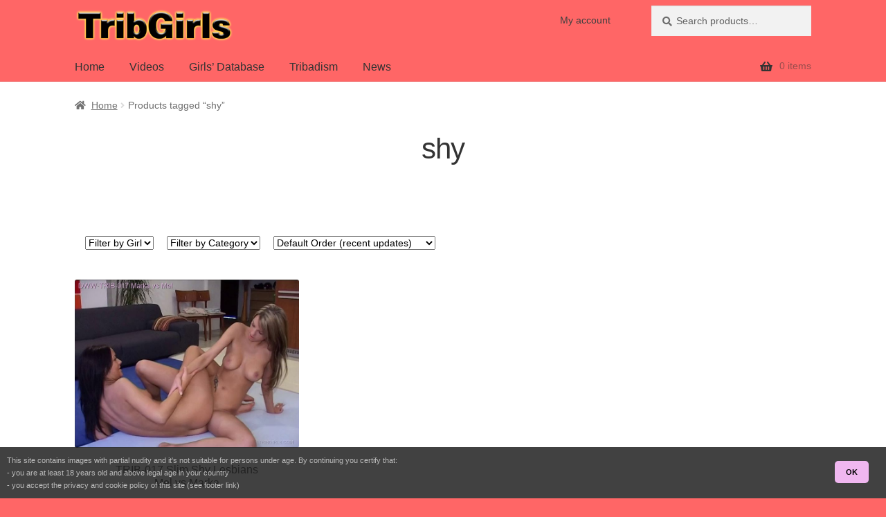

--- FILE ---
content_type: text/css
request_url: https://www.tribgirls.com/trib/wp-content/themes/dww/style.css?x43265&ver=1.2.2
body_size: 1522
content:
/* 
Theme Name: DWW Theme 
Version: 1.2.2
Description: Child theme for Storefront. 
Author: NF
Author URI: https://www.dww.at/ 
Template: storefront 
*/  

/* --------------- Theme customization starts here ----------------- */
/* fill with pink after footer */
body {background-color:#ffc6ff}
body > div {background-color:#ffffff}

.clear {clear:both;content:" ";display:table;visibility:hidden;font-size:0;height:0;}

/* small header */
#masthead { padding-top:0.5em}
#masthead .site-branding {margin-bottom: 0px}
#menu-main-menu li a, #site-header-cart li a { padding-top:0.5em; padding-bottom:0.5em;}

.storefront-breadcrumb {margin-bottom:0.3em;}

.social-icon {
  display:inline-block; margin:6px;
}


/* Remove cart value in header */
#site-header-cart .woocommerce-Price-amount { display:none; }
#site-header-cart .count { float:right; margin-left:0.7em;}

/* Bigger site title in homepage */
.page-template-template-homepage .entry-header h1 {
  color:#dc2818 !important;
  font-weight:800;
  font-size:3.5em;
}
.page-template-template-homepage.has-post-thumbnail .type-page.has-post-thumbnail {
  padding-top:1.5em; padding-bottom:1.5em; /* make top home banner less tall */
}

/* Store Notice. Set in Appearance > Woocommerce > Store Notice */
.demo_store {
background-color: #008800;
color: #fff;
/* Bar at the top - covers other elements
top: 0px !important;
bottom: auto;
z-index: 999;
*/
}

/* Customize Sale badge https://nicola.blog/2016/03/31/customize-sale-badge-storefront/ */
.onsale {
  background-color: #ffc6ff;
  border: 2px solid #fff !important;
  border-radius:6px;
  color: #000 !important;
}
ul.products li.product .onsale {
    position: absolute;
    top: 12px;
    right: 12px;
}

/* custom content */
/*#content {
    background-image:url('/catfight/wp-content/uploads/DWW_Home_banner_1.jpg');
    background-repeat:no-repeat;
    background-size:contain;
}*/

.dvd-warn-multi { font-size:0.8em;font-weight:bold; }
.descr-small { font-size:0.9em; }

/*---------------*/
/* product page */
/* reduce space between thumbnails / categories and girls */
.storefront-full-width-content.single-product div.product .woocommerce-product-gallery {margin-bottom:1.5em;}
.storefront-full-width-content.single-product div.product .summary {margin-bottom:1.5em;}

/* less margin around price, smaller sectin titles */
.single-product div.product p.price {margin:0.5em 0;}
.single-product h1 {font-size:2.2em;}
.single-product h2 {font-size:1.5em;}
.single-product h3 {font-size:1.3em;}

/* change color of Add To Cart button */
button.single_add_to_cart_button { background-color: #f00 !important; }

/* girls and category in single-product page */
.dww-prod-girls {float:left;  margin:0px 20px 30px 0px; max-width: 90px; text-align:center;}
.dww-prod-girls .dww-prod-image {width:90px; height:120px; overflow:hidden;}
.dww-prod-girls .dww-prod-text {line-height:1;margin-top:4px;font-weight:bold;font-size:1.1em;}
.dww-prod-categ {float:right; margin:0px 0px 30px 20px; max-width: 80px; text-align:center;}
.dww-prod-categ .dww-prod-image {width:60px; height:45px; margin: 0 auto 4px auto;}
.dww-prod-categ .dww-prod-text {font-size:0.9em;line-height:1;}


/*---------------*/
/* Girls list (archive categories): don't enlarge picture, keep it same size or smaller */
.archive .product-category img { object-fit: scale-down; max-height:480px; }

/* Lighbox full zoom: don't enlarge picture, keep it same size or smaller */
.pswp img.pswp__img { object-fit: scale-down; }

/* Remove categories from 404 page */
.fourohfour-columns-2 .col-2 { display:none; }

/* small footer */
#colophon {padding-top:0px; padding-bottom:0px;}
.footer-widgets {padding-top:1.5em;}
.footer-widgets .widget_text { margin-bottom:1em;}
.site-info {padding-top:0.5em; padding-bottom:0.5em;}

/* fix Google CLS Cumulative Layout Shift in FlexForm */
.woocommerce-product-gallery__wrapper {max-height:360px; overflow:hidden;}
/* .woocommerce-product-gallery {max-height:640px; overflow:hidden;} */
.tax-product_cat .woocommerce-products-header img {min-height: 290px;/* 480px full screen, 290px min mobile */}



--- FILE ---
content_type: text/css
request_url: https://www.tribgirls.com/trib/wp-content/themes/dww/site-TRIB.css?x43265&ver=6.9
body_size: 25
content:
/** Customizations for: TribGirls */

/* fill with red after footer */
body {background-color:#ff6666}

/* onsale badge color */
.onsale {background-color:#ff6666}

/* homepage title h1 */
.page-template-template-homepage .entry-header h1 {color:#800000 !important}



--- FILE ---
content_type: application/javascript
request_url: https://www.tribgirls.com/trib/wp-content/themes/dww/js/dww.js?x43265&ver=1.0.0
body_size: 62
content:
/** DWW theme functions */

/** filter function: onclick "Women Only" checkbox */
function dww_filter_fem(thisForm)
{
  if(document.getElementById('fem_checkbox').checked) {
    Cookies.set('fem','1',{expires:180,SameSite:'Lax'});
  } else {
    Cookies.remove('fem')
  }
  thisForm.submit();
}



--- FILE ---
content_type: application/javascript
request_url: https://www.tribgirls.com/trib/wp-content/plugins/nf-dww/js/cookielaw.js?x43265&ver=1.0.1
body_size: 616
content:
/** NF - Cookielaw */
// uses WooCommerce's JavaScript Cookie: https://github.com/js-cookie/js-cookie

var CookieLaw = {};

CookieLaw.print = function()
{
  if (Cookies.get("legal"))
    return;

  // missing cookie, print banner
  var myDiv = document.createElement("div");
  myDiv.id = "nf_cookielaw";
  myDiv.style = "\
background:rgba(32,32,32,.85);\
color:#bbb;\
text-align:left;\
padding:10px;\
width:100%;\
position:fixed;\
bottom:0;\
z-index:9999;\
font-size:.7rem;\
";

  myDiv.innerHTML = "\
<button style='float:right; border:0; margin:10px 15px 10px 15px; background:#f0b7f0; color:#000; border-radius:5px; -moz-border-radius:5px; -webkit-border-radius:5px; -ms-border-radius:5px; -o-border-radius:5px;'\
  onclick='CookieLaw.dismiss();'>OK</button>\
This site contains images with partial nudity and it's not suitable for persons under age. By continuing you certify that:<br>\
- you are at least 18 years old and above legal age in your country<br>\
- you accept the privacy and cookie policy of this site (see footer link)\
<div style='clear:both;'>\
";

  document.body.appendChild(myDiv);
}



CookieLaw.dismiss = function()
{
  // accepted the legal agreements
  Cookies.set("legal", "1", {expires:180, SameSite:"Lax"});
  document.getElementById("nf_cookielaw").style.display="none";
}


// init
window.onload = function() { CookieLaw.print(); };

